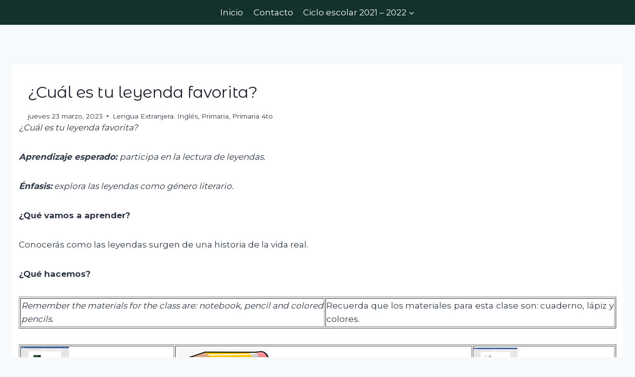

--- FILE ---
content_type: text/html; charset=UTF-8
request_url: https://aprendeencasa.sep.gob.mx/primaria/cual-es-tu-leyenda-favorita/
body_size: 15179
content:
<!doctype html>
<html lang="es" class="no-js" itemtype="https://schema.org/Blog" itemscope>
<head>
	<meta charset="UTF-8">
	<meta name="viewport" content="width=device-width, initial-scale=1, minimum-scale=1">
	<title>¿Cuál es tu leyenda favorita? &#8211; Aprende en Casa</title>
<meta name='robots' content='max-image-preview:large' />
	<style>img:is([sizes="auto" i], [sizes^="auto," i]) { contain-intrinsic-size: 3000px 1500px }</style>
	<link rel="alternate" type="application/rss+xml" title="Aprende en Casa &raquo; Feed" href="https://aprendeencasa.sep.gob.mx/feed/" />
<link rel="alternate" type="application/rss+xml" title="Aprende en Casa &raquo; RSS de los comentarios" href="https://aprendeencasa.sep.gob.mx/comments/feed/" />
			<script>document.documentElement.classList.remove( 'no-js' );</script>
			<link rel="alternate" type="application/rss+xml" title="Aprende en Casa &raquo; ¿Cuál es tu leyenda favorita? RSS de los comentarios" href="https://aprendeencasa.sep.gob.mx/primaria/cual-es-tu-leyenda-favorita/feed/" />
<script>
window._wpemojiSettings = {"baseUrl":"https:\/\/s.w.org\/images\/core\/emoji\/16.0.1\/72x72\/","ext":".png","svgUrl":"https:\/\/s.w.org\/images\/core\/emoji\/16.0.1\/svg\/","svgExt":".svg","source":{"concatemoji":"https:\/\/aprendeencasa.sep.gob.mx\/wp-includes\/js\/wp-emoji-release.min.js?ver=6.8.3"}};
/*! This file is auto-generated */
!function(s,n){var o,i,e;function c(e){try{var t={supportTests:e,timestamp:(new Date).valueOf()};sessionStorage.setItem(o,JSON.stringify(t))}catch(e){}}function p(e,t,n){e.clearRect(0,0,e.canvas.width,e.canvas.height),e.fillText(t,0,0);var t=new Uint32Array(e.getImageData(0,0,e.canvas.width,e.canvas.height).data),a=(e.clearRect(0,0,e.canvas.width,e.canvas.height),e.fillText(n,0,0),new Uint32Array(e.getImageData(0,0,e.canvas.width,e.canvas.height).data));return t.every(function(e,t){return e===a[t]})}function u(e,t){e.clearRect(0,0,e.canvas.width,e.canvas.height),e.fillText(t,0,0);for(var n=e.getImageData(16,16,1,1),a=0;a<n.data.length;a++)if(0!==n.data[a])return!1;return!0}function f(e,t,n,a){switch(t){case"flag":return n(e,"\ud83c\udff3\ufe0f\u200d\u26a7\ufe0f","\ud83c\udff3\ufe0f\u200b\u26a7\ufe0f")?!1:!n(e,"\ud83c\udde8\ud83c\uddf6","\ud83c\udde8\u200b\ud83c\uddf6")&&!n(e,"\ud83c\udff4\udb40\udc67\udb40\udc62\udb40\udc65\udb40\udc6e\udb40\udc67\udb40\udc7f","\ud83c\udff4\u200b\udb40\udc67\u200b\udb40\udc62\u200b\udb40\udc65\u200b\udb40\udc6e\u200b\udb40\udc67\u200b\udb40\udc7f");case"emoji":return!a(e,"\ud83e\udedf")}return!1}function g(e,t,n,a){var r="undefined"!=typeof WorkerGlobalScope&&self instanceof WorkerGlobalScope?new OffscreenCanvas(300,150):s.createElement("canvas"),o=r.getContext("2d",{willReadFrequently:!0}),i=(o.textBaseline="top",o.font="600 32px Arial",{});return e.forEach(function(e){i[e]=t(o,e,n,a)}),i}function t(e){var t=s.createElement("script");t.src=e,t.defer=!0,s.head.appendChild(t)}"undefined"!=typeof Promise&&(o="wpEmojiSettingsSupports",i=["flag","emoji"],n.supports={everything:!0,everythingExceptFlag:!0},e=new Promise(function(e){s.addEventListener("DOMContentLoaded",e,{once:!0})}),new Promise(function(t){var n=function(){try{var e=JSON.parse(sessionStorage.getItem(o));if("object"==typeof e&&"number"==typeof e.timestamp&&(new Date).valueOf()<e.timestamp+604800&&"object"==typeof e.supportTests)return e.supportTests}catch(e){}return null}();if(!n){if("undefined"!=typeof Worker&&"undefined"!=typeof OffscreenCanvas&&"undefined"!=typeof URL&&URL.createObjectURL&&"undefined"!=typeof Blob)try{var e="postMessage("+g.toString()+"("+[JSON.stringify(i),f.toString(),p.toString(),u.toString()].join(",")+"));",a=new Blob([e],{type:"text/javascript"}),r=new Worker(URL.createObjectURL(a),{name:"wpTestEmojiSupports"});return void(r.onmessage=function(e){c(n=e.data),r.terminate(),t(n)})}catch(e){}c(n=g(i,f,p,u))}t(n)}).then(function(e){for(var t in e)n.supports[t]=e[t],n.supports.everything=n.supports.everything&&n.supports[t],"flag"!==t&&(n.supports.everythingExceptFlag=n.supports.everythingExceptFlag&&n.supports[t]);n.supports.everythingExceptFlag=n.supports.everythingExceptFlag&&!n.supports.flag,n.DOMReady=!1,n.readyCallback=function(){n.DOMReady=!0}}).then(function(){return e}).then(function(){var e;n.supports.everything||(n.readyCallback(),(e=n.source||{}).concatemoji?t(e.concatemoji):e.wpemoji&&e.twemoji&&(t(e.twemoji),t(e.wpemoji)))}))}((window,document),window._wpemojiSettings);
</script>
<style id='wp-emoji-styles-inline-css'>

	img.wp-smiley, img.emoji {
		display: inline !important;
		border: none !important;
		box-shadow: none !important;
		height: 1em !important;
		width: 1em !important;
		margin: 0 0.07em !important;
		vertical-align: -0.1em !important;
		background: none !important;
		padding: 0 !important;
	}
</style>
<link rel='stylesheet' id='wp-block-library-css' href='https://aprendeencasa.sep.gob.mx/wp-includes/css/dist/block-library/style.min.css?ver=6.8.3' media='all' />
<style id='classic-theme-styles-inline-css'>
/*! This file is auto-generated */
.wp-block-button__link{color:#fff;background-color:#32373c;border-radius:9999px;box-shadow:none;text-decoration:none;padding:calc(.667em + 2px) calc(1.333em + 2px);font-size:1.125em}.wp-block-file__button{background:#32373c;color:#fff;text-decoration:none}
</style>
<style id='global-styles-inline-css'>
:root{--wp--preset--aspect-ratio--square: 1;--wp--preset--aspect-ratio--4-3: 4/3;--wp--preset--aspect-ratio--3-4: 3/4;--wp--preset--aspect-ratio--3-2: 3/2;--wp--preset--aspect-ratio--2-3: 2/3;--wp--preset--aspect-ratio--16-9: 16/9;--wp--preset--aspect-ratio--9-16: 9/16;--wp--preset--color--black: #000000;--wp--preset--color--cyan-bluish-gray: #abb8c3;--wp--preset--color--white: #ffffff;--wp--preset--color--pale-pink: #f78da7;--wp--preset--color--vivid-red: #cf2e2e;--wp--preset--color--luminous-vivid-orange: #ff6900;--wp--preset--color--luminous-vivid-amber: #fcb900;--wp--preset--color--light-green-cyan: #7bdcb5;--wp--preset--color--vivid-green-cyan: #00d084;--wp--preset--color--pale-cyan-blue: #8ed1fc;--wp--preset--color--vivid-cyan-blue: #0693e3;--wp--preset--color--vivid-purple: #9b51e0;--wp--preset--color--theme-palette-1: var(--global-palette1);--wp--preset--color--theme-palette-2: var(--global-palette2);--wp--preset--color--theme-palette-3: var(--global-palette3);--wp--preset--color--theme-palette-4: var(--global-palette4);--wp--preset--color--theme-palette-5: var(--global-palette5);--wp--preset--color--theme-palette-6: var(--global-palette6);--wp--preset--color--theme-palette-7: var(--global-palette7);--wp--preset--color--theme-palette-8: var(--global-palette8);--wp--preset--color--theme-palette-9: var(--global-palette9);--wp--preset--gradient--vivid-cyan-blue-to-vivid-purple: linear-gradient(135deg,rgba(6,147,227,1) 0%,rgb(155,81,224) 100%);--wp--preset--gradient--light-green-cyan-to-vivid-green-cyan: linear-gradient(135deg,rgb(122,220,180) 0%,rgb(0,208,130) 100%);--wp--preset--gradient--luminous-vivid-amber-to-luminous-vivid-orange: linear-gradient(135deg,rgba(252,185,0,1) 0%,rgba(255,105,0,1) 100%);--wp--preset--gradient--luminous-vivid-orange-to-vivid-red: linear-gradient(135deg,rgba(255,105,0,1) 0%,rgb(207,46,46) 100%);--wp--preset--gradient--very-light-gray-to-cyan-bluish-gray: linear-gradient(135deg,rgb(238,238,238) 0%,rgb(169,184,195) 100%);--wp--preset--gradient--cool-to-warm-spectrum: linear-gradient(135deg,rgb(74,234,220) 0%,rgb(151,120,209) 20%,rgb(207,42,186) 40%,rgb(238,44,130) 60%,rgb(251,105,98) 80%,rgb(254,248,76) 100%);--wp--preset--gradient--blush-light-purple: linear-gradient(135deg,rgb(255,206,236) 0%,rgb(152,150,240) 100%);--wp--preset--gradient--blush-bordeaux: linear-gradient(135deg,rgb(254,205,165) 0%,rgb(254,45,45) 50%,rgb(107,0,62) 100%);--wp--preset--gradient--luminous-dusk: linear-gradient(135deg,rgb(255,203,112) 0%,rgb(199,81,192) 50%,rgb(65,88,208) 100%);--wp--preset--gradient--pale-ocean: linear-gradient(135deg,rgb(255,245,203) 0%,rgb(182,227,212) 50%,rgb(51,167,181) 100%);--wp--preset--gradient--electric-grass: linear-gradient(135deg,rgb(202,248,128) 0%,rgb(113,206,126) 100%);--wp--preset--gradient--midnight: linear-gradient(135deg,rgb(2,3,129) 0%,rgb(40,116,252) 100%);--wp--preset--font-size--small: var(--global-font-size-small);--wp--preset--font-size--medium: var(--global-font-size-medium);--wp--preset--font-size--large: var(--global-font-size-large);--wp--preset--font-size--x-large: 42px;--wp--preset--font-size--larger: var(--global-font-size-larger);--wp--preset--font-size--xxlarge: var(--global-font-size-xxlarge);--wp--preset--spacing--20: 0.44rem;--wp--preset--spacing--30: 0.67rem;--wp--preset--spacing--40: 1rem;--wp--preset--spacing--50: 1.5rem;--wp--preset--spacing--60: 2.25rem;--wp--preset--spacing--70: 3.38rem;--wp--preset--spacing--80: 5.06rem;--wp--preset--shadow--natural: 6px 6px 9px rgba(0, 0, 0, 0.2);--wp--preset--shadow--deep: 12px 12px 50px rgba(0, 0, 0, 0.4);--wp--preset--shadow--sharp: 6px 6px 0px rgba(0, 0, 0, 0.2);--wp--preset--shadow--outlined: 6px 6px 0px -3px rgba(255, 255, 255, 1), 6px 6px rgba(0, 0, 0, 1);--wp--preset--shadow--crisp: 6px 6px 0px rgba(0, 0, 0, 1);}:where(.is-layout-flex){gap: 0.5em;}:where(.is-layout-grid){gap: 0.5em;}body .is-layout-flex{display: flex;}.is-layout-flex{flex-wrap: wrap;align-items: center;}.is-layout-flex > :is(*, div){margin: 0;}body .is-layout-grid{display: grid;}.is-layout-grid > :is(*, div){margin: 0;}:where(.wp-block-columns.is-layout-flex){gap: 2em;}:where(.wp-block-columns.is-layout-grid){gap: 2em;}:where(.wp-block-post-template.is-layout-flex){gap: 1.25em;}:where(.wp-block-post-template.is-layout-grid){gap: 1.25em;}.has-black-color{color: var(--wp--preset--color--black) !important;}.has-cyan-bluish-gray-color{color: var(--wp--preset--color--cyan-bluish-gray) !important;}.has-white-color{color: var(--wp--preset--color--white) !important;}.has-pale-pink-color{color: var(--wp--preset--color--pale-pink) !important;}.has-vivid-red-color{color: var(--wp--preset--color--vivid-red) !important;}.has-luminous-vivid-orange-color{color: var(--wp--preset--color--luminous-vivid-orange) !important;}.has-luminous-vivid-amber-color{color: var(--wp--preset--color--luminous-vivid-amber) !important;}.has-light-green-cyan-color{color: var(--wp--preset--color--light-green-cyan) !important;}.has-vivid-green-cyan-color{color: var(--wp--preset--color--vivid-green-cyan) !important;}.has-pale-cyan-blue-color{color: var(--wp--preset--color--pale-cyan-blue) !important;}.has-vivid-cyan-blue-color{color: var(--wp--preset--color--vivid-cyan-blue) !important;}.has-vivid-purple-color{color: var(--wp--preset--color--vivid-purple) !important;}.has-black-background-color{background-color: var(--wp--preset--color--black) !important;}.has-cyan-bluish-gray-background-color{background-color: var(--wp--preset--color--cyan-bluish-gray) !important;}.has-white-background-color{background-color: var(--wp--preset--color--white) !important;}.has-pale-pink-background-color{background-color: var(--wp--preset--color--pale-pink) !important;}.has-vivid-red-background-color{background-color: var(--wp--preset--color--vivid-red) !important;}.has-luminous-vivid-orange-background-color{background-color: var(--wp--preset--color--luminous-vivid-orange) !important;}.has-luminous-vivid-amber-background-color{background-color: var(--wp--preset--color--luminous-vivid-amber) !important;}.has-light-green-cyan-background-color{background-color: var(--wp--preset--color--light-green-cyan) !important;}.has-vivid-green-cyan-background-color{background-color: var(--wp--preset--color--vivid-green-cyan) !important;}.has-pale-cyan-blue-background-color{background-color: var(--wp--preset--color--pale-cyan-blue) !important;}.has-vivid-cyan-blue-background-color{background-color: var(--wp--preset--color--vivid-cyan-blue) !important;}.has-vivid-purple-background-color{background-color: var(--wp--preset--color--vivid-purple) !important;}.has-black-border-color{border-color: var(--wp--preset--color--black) !important;}.has-cyan-bluish-gray-border-color{border-color: var(--wp--preset--color--cyan-bluish-gray) !important;}.has-white-border-color{border-color: var(--wp--preset--color--white) !important;}.has-pale-pink-border-color{border-color: var(--wp--preset--color--pale-pink) !important;}.has-vivid-red-border-color{border-color: var(--wp--preset--color--vivid-red) !important;}.has-luminous-vivid-orange-border-color{border-color: var(--wp--preset--color--luminous-vivid-orange) !important;}.has-luminous-vivid-amber-border-color{border-color: var(--wp--preset--color--luminous-vivid-amber) !important;}.has-light-green-cyan-border-color{border-color: var(--wp--preset--color--light-green-cyan) !important;}.has-vivid-green-cyan-border-color{border-color: var(--wp--preset--color--vivid-green-cyan) !important;}.has-pale-cyan-blue-border-color{border-color: var(--wp--preset--color--pale-cyan-blue) !important;}.has-vivid-cyan-blue-border-color{border-color: var(--wp--preset--color--vivid-cyan-blue) !important;}.has-vivid-purple-border-color{border-color: var(--wp--preset--color--vivid-purple) !important;}.has-vivid-cyan-blue-to-vivid-purple-gradient-background{background: var(--wp--preset--gradient--vivid-cyan-blue-to-vivid-purple) !important;}.has-light-green-cyan-to-vivid-green-cyan-gradient-background{background: var(--wp--preset--gradient--light-green-cyan-to-vivid-green-cyan) !important;}.has-luminous-vivid-amber-to-luminous-vivid-orange-gradient-background{background: var(--wp--preset--gradient--luminous-vivid-amber-to-luminous-vivid-orange) !important;}.has-luminous-vivid-orange-to-vivid-red-gradient-background{background: var(--wp--preset--gradient--luminous-vivid-orange-to-vivid-red) !important;}.has-very-light-gray-to-cyan-bluish-gray-gradient-background{background: var(--wp--preset--gradient--very-light-gray-to-cyan-bluish-gray) !important;}.has-cool-to-warm-spectrum-gradient-background{background: var(--wp--preset--gradient--cool-to-warm-spectrum) !important;}.has-blush-light-purple-gradient-background{background: var(--wp--preset--gradient--blush-light-purple) !important;}.has-blush-bordeaux-gradient-background{background: var(--wp--preset--gradient--blush-bordeaux) !important;}.has-luminous-dusk-gradient-background{background: var(--wp--preset--gradient--luminous-dusk) !important;}.has-pale-ocean-gradient-background{background: var(--wp--preset--gradient--pale-ocean) !important;}.has-electric-grass-gradient-background{background: var(--wp--preset--gradient--electric-grass) !important;}.has-midnight-gradient-background{background: var(--wp--preset--gradient--midnight) !important;}.has-small-font-size{font-size: var(--wp--preset--font-size--small) !important;}.has-medium-font-size{font-size: var(--wp--preset--font-size--medium) !important;}.has-large-font-size{font-size: var(--wp--preset--font-size--large) !important;}.has-x-large-font-size{font-size: var(--wp--preset--font-size--x-large) !important;}
:where(.wp-block-post-template.is-layout-flex){gap: 1.25em;}:where(.wp-block-post-template.is-layout-grid){gap: 1.25em;}
:where(.wp-block-columns.is-layout-flex){gap: 2em;}:where(.wp-block-columns.is-layout-grid){gap: 2em;}
:root :where(.wp-block-pullquote){font-size: 1.5em;line-height: 1.6;}
</style>
<link rel='stylesheet' id='wpda_wpdp_public-css' href='https://aprendeencasa.sep.gob.mx/wp-content/plugins/wp-data-access/public/../assets/css/wpda_public.css?ver=5.5.41' media='all' />
<link rel='stylesheet' id='kadence-global-css' href='https://aprendeencasa.sep.gob.mx/wp-content/themes/kadence/assets/css/global.min.css?ver=1.2.24' media='all' />
<style id='kadence-global-inline-css'>
/* Kadence Base CSS */
:root{--global-palette1:#2B6CB0;--global-palette2:#215387;--global-palette3:#1A202C;--global-palette4:#2D3748;--global-palette5:#4A5568;--global-palette6:#718096;--global-palette7:#EDF2F7;--global-palette8:#F7FAFC;--global-palette9:#ffffff;--global-palette9rgb:255, 255, 255;--global-palette-highlight:var(--global-palette1);--global-palette-highlight-alt:var(--global-palette2);--global-palette-highlight-alt2:var(--global-palette9);--global-palette-btn-bg:var(--global-palette1);--global-palette-btn-bg-hover:var(--global-palette2);--global-palette-btn:var(--global-palette9);--global-palette-btn-hover:var(--global-palette9);--global-body-font-family:Montserrat, sans-serif;--global-heading-font-family:'Montserrat Alternates', sans-serif;--global-primary-nav-font-family:inherit;--global-fallback-font:sans-serif;--global-display-fallback-font:sans-serif;--global-content-width:1290px;--global-content-wide-width:calc(1290px + 230px);--global-content-narrow-width:842px;--global-content-edge-padding:1.5rem;--global-content-boxed-padding:2rem;--global-calc-content-width:calc(1290px - var(--global-content-edge-padding) - var(--global-content-edge-padding) );--wp--style--global--content-size:var(--global-calc-content-width);}.wp-site-blocks{--global-vw:calc( 100vw - ( 0.5 * var(--scrollbar-offset)));}body{background:var(--global-palette8);}body, input, select, optgroup, textarea{font-style:normal;font-weight:normal;font-size:17px;line-height:1.6;font-family:var(--global-body-font-family);color:var(--global-palette4);}.content-bg, body.content-style-unboxed .site{background:var(--global-palette9);}h1,h2,h3,h4,h5,h6{font-family:var(--global-heading-font-family);}h1{font-style:normal;font-weight:normal;font-size:32px;line-height:1.5;font-family:'Montserrat Alternates', sans-serif;color:var(--global-palette3);}h2{font-weight:700;font-size:28px;line-height:1.5;color:var(--global-palette3);}h3{font-weight:700;font-size:24px;line-height:1.5;color:var(--global-palette3);}h4{font-weight:700;font-size:22px;line-height:1.5;color:var(--global-palette4);}h5{font-weight:700;font-size:20px;line-height:1.5;color:var(--global-palette4);}h6{font-weight:700;font-size:18px;line-height:1.5;color:var(--global-palette5);}.entry-hero .kadence-breadcrumbs{max-width:1290px;}.site-container, .site-header-row-layout-contained, .site-footer-row-layout-contained, .entry-hero-layout-contained, .comments-area, .alignfull > .wp-block-cover__inner-container, .alignwide > .wp-block-cover__inner-container{max-width:var(--global-content-width);}.content-width-narrow .content-container.site-container, .content-width-narrow .hero-container.site-container{max-width:var(--global-content-narrow-width);}@media all and (min-width: 1520px){.wp-site-blocks .content-container  .alignwide{margin-left:-115px;margin-right:-115px;width:unset;max-width:unset;}}@media all and (min-width: 1102px){.content-width-narrow .wp-site-blocks .content-container .alignwide{margin-left:-130px;margin-right:-130px;width:unset;max-width:unset;}}.content-style-boxed .wp-site-blocks .entry-content .alignwide{margin-left:calc( -1 * var( --global-content-boxed-padding ) );margin-right:calc( -1 * var( --global-content-boxed-padding ) );}.content-area{margin-top:5rem;margin-bottom:5rem;}@media all and (max-width: 1024px){.content-area{margin-top:3rem;margin-bottom:3rem;}}@media all and (max-width: 767px){.content-area{margin-top:2rem;margin-bottom:2rem;}}@media all and (max-width: 1024px){:root{--global-content-boxed-padding:2rem;}}@media all and (max-width: 767px){:root{--global-content-boxed-padding:1.5rem;}}.entry-content-wrap{padding:2rem;}@media all and (max-width: 1024px){.entry-content-wrap{padding:2rem;}}@media all and (max-width: 767px){.entry-content-wrap{padding:1.5rem;}}.entry.single-entry{box-shadow:0px 15px 15px -10px rgba(0,0,0,0.05);}.entry.loop-entry{box-shadow:0px 15px 15px -10px rgba(0,0,0,0.05);}.loop-entry .entry-content-wrap{padding:0rem;}@media all and (max-width: 1024px){.loop-entry .entry-content-wrap{padding:2rem;}}@media all and (max-width: 767px){.loop-entry .entry-content-wrap{padding:1.5rem;}}button, .button, .wp-block-button__link, input[type="button"], input[type="reset"], input[type="submit"], .fl-button, .elementor-button-wrapper .elementor-button, .wc-block-components-checkout-place-order-button, .wc-block-cart__submit{box-shadow:0px 0px 0px -7px rgba(0,0,0,0);}button:hover, button:focus, button:active, .button:hover, .button:focus, .button:active, .wp-block-button__link:hover, .wp-block-button__link:focus, .wp-block-button__link:active, input[type="button"]:hover, input[type="button"]:focus, input[type="button"]:active, input[type="reset"]:hover, input[type="reset"]:focus, input[type="reset"]:active, input[type="submit"]:hover, input[type="submit"]:focus, input[type="submit"]:active, .elementor-button-wrapper .elementor-button:hover, .elementor-button-wrapper .elementor-button:focus, .elementor-button-wrapper .elementor-button:active, .wc-block-cart__submit:hover{box-shadow:0px 15px 25px -7px rgba(0,0,0,0.1);}.kb-button.kb-btn-global-outline.kb-btn-global-inherit{padding-top:calc(px - 2px);padding-right:calc(px - 2px);padding-bottom:calc(px - 2px);padding-left:calc(px - 2px);}@media all and (min-width: 1025px){.transparent-header .entry-hero .entry-hero-container-inner{padding-top:50px;}}@media all and (max-width: 1024px){.mobile-transparent-header .entry-hero .entry-hero-container-inner{padding-top:80px;}}@media all and (max-width: 767px){.mobile-transparent-header .entry-hero .entry-hero-container-inner{padding-top:80px;}}#kt-scroll-up-reader, #kt-scroll-up{border-radius:0px 0px 0px 0px;bottom:30px;font-size:1.2em;padding:0.4em 0.4em 0.4em 0.4em;}#kt-scroll-up-reader.scroll-up-side-right, #kt-scroll-up.scroll-up-side-right{right:30px;}#kt-scroll-up-reader.scroll-up-side-left, #kt-scroll-up.scroll-up-side-left{left:30px;}.entry-hero.post-hero-section .entry-header{min-height:177px;}
/* Kadence Header CSS */
@media all and (max-width: 1024px){.mobile-transparent-header #masthead{position:absolute;left:0px;right:0px;z-index:100;}.kadence-scrollbar-fixer.mobile-transparent-header #masthead{right:var(--scrollbar-offset,0);}.mobile-transparent-header #masthead, .mobile-transparent-header .site-top-header-wrap .site-header-row-container-inner, .mobile-transparent-header .site-main-header-wrap .site-header-row-container-inner, .mobile-transparent-header .site-bottom-header-wrap .site-header-row-container-inner{background:transparent;}.site-header-row-tablet-layout-fullwidth, .site-header-row-tablet-layout-standard{padding:0px;}}@media all and (min-width: 1025px){.transparent-header #masthead{position:absolute;left:0px;right:0px;z-index:100;}.transparent-header.kadence-scrollbar-fixer #masthead{right:var(--scrollbar-offset,0);}.transparent-header #masthead, .transparent-header .site-top-header-wrap .site-header-row-container-inner, .transparent-header .site-main-header-wrap .site-header-row-container-inner, .transparent-header .site-bottom-header-wrap .site-header-row-container-inner{background:transparent;}}.site-branding a.brand img{max-width:200px;}.site-branding a.brand img.svg-logo-image{width:200px;}.site-branding{padding:0px 0px 0px 0px;}#masthead, #masthead .kadence-sticky-header.item-is-fixed:not(.item-at-start):not(.site-header-row-container):not(.site-main-header-wrap), #masthead .kadence-sticky-header.item-is-fixed:not(.item-at-start) > .site-header-row-container-inner{background:#ffffff;}.site-main-header-wrap .site-header-row-container-inner{background:#13322b;}.site-main-header-inner-wrap{min-height:80px;}.site-top-header-wrap .site-header-row-container-inner{background:#13322b;}.site-top-header-inner-wrap{min-height:50px;}.header-navigation[class*="header-navigation-style-underline"] .header-menu-container.primary-menu-container>ul>li>a:after{width:calc( 100% - 1.2em);}.main-navigation .primary-menu-container > ul > li.menu-item > a{padding-left:calc(1.2em / 2);padding-right:calc(1.2em / 2);padding-top:0.6em;padding-bottom:0.6em;color:#ffffff;}.main-navigation .primary-menu-container > ul > li.menu-item .dropdown-nav-special-toggle{right:calc(1.2em / 2);}.main-navigation .primary-menu-container > ul > li.menu-item > a:hover{color:var(--global-palette9);}.main-navigation .primary-menu-container > ul > li.menu-item.current-menu-item > a{color:#ddc29d;}.header-navigation .header-menu-container ul ul.sub-menu, .header-navigation .header-menu-container ul ul.submenu{background:var(--global-palette3);box-shadow:0px 2px 13px 0px rgba(0,0,0,0.1);}.header-navigation .header-menu-container ul ul li.menu-item, .header-menu-container ul.menu > li.kadence-menu-mega-enabled > ul > li.menu-item > a{border-bottom:1px solid rgba(255,255,255,0.1);}.header-navigation .header-menu-container ul ul li.menu-item > a{width:200px;padding-top:1em;padding-bottom:1em;color:var(--global-palette8);font-size:12px;}.header-navigation .header-menu-container ul ul li.menu-item > a:hover{color:var(--global-palette9);background:var(--global-palette4);}.header-navigation .header-menu-container ul ul li.menu-item.current-menu-item > a{color:var(--global-palette9);background:var(--global-palette4);}.mobile-toggle-open-container .menu-toggle-open, .mobile-toggle-open-container .menu-toggle-open:focus{color:var(--global-palette5);padding:0.4em 0.6em 0.4em 0.6em;font-size:14px;}.mobile-toggle-open-container .menu-toggle-open.menu-toggle-style-bordered{border:1px solid currentColor;}.mobile-toggle-open-container .menu-toggle-open .menu-toggle-icon{font-size:20px;}.mobile-toggle-open-container .menu-toggle-open:hover, .mobile-toggle-open-container .menu-toggle-open:focus-visible{color:var(--global-palette-highlight);}.mobile-navigation ul li{font-size:14px;}.mobile-navigation ul li a{padding-top:1em;padding-bottom:1em;}.mobile-navigation ul li > a, .mobile-navigation ul li.menu-item-has-children > .drawer-nav-drop-wrap{color:var(--global-palette8);}.mobile-navigation ul li.current-menu-item > a, .mobile-navigation ul li.current-menu-item.menu-item-has-children > .drawer-nav-drop-wrap{color:var(--global-palette-highlight);}.mobile-navigation ul li.menu-item-has-children .drawer-nav-drop-wrap, .mobile-navigation ul li:not(.menu-item-has-children) a{border-bottom:1px solid rgba(255,255,255,0.1);}.mobile-navigation:not(.drawer-navigation-parent-toggle-true) ul li.menu-item-has-children .drawer-nav-drop-wrap button{border-left:1px solid rgba(255,255,255,0.1);}#mobile-drawer .drawer-header .drawer-toggle{padding:0.6em 0.15em 0.6em 0.15em;font-size:24px;}
</style>
<link rel='stylesheet' id='kadence-header-css' href='https://aprendeencasa.sep.gob.mx/wp-content/themes/kadence/assets/css/header.min.css?ver=1.2.24' media='all' />
<link rel='stylesheet' id='kadence-content-css' href='https://aprendeencasa.sep.gob.mx/wp-content/themes/kadence/assets/css/content.min.css?ver=1.2.24' media='all' />
<link rel='stylesheet' id='kadence-footer-css' href='https://aprendeencasa.sep.gob.mx/wp-content/themes/kadence/assets/css/footer.min.css?ver=1.2.24' media='all' />
<!--n2css--><!--n2js--><script src="https://aprendeencasa.sep.gob.mx/wp-includes/js/jquery/jquery.min.js?ver=3.7.1" id="jquery-core-js"></script>
<script src="https://aprendeencasa.sep.gob.mx/wp-includes/js/jquery/jquery-migrate.min.js?ver=3.4.1" id="jquery-migrate-js"></script>
<script src="https://aprendeencasa.sep.gob.mx/wp-includes/js/underscore.min.js?ver=1.13.7" id="underscore-js"></script>
<script src="https://aprendeencasa.sep.gob.mx/wp-includes/js/backbone.min.js?ver=1.6.0" id="backbone-js"></script>
<script id="wp-api-request-js-extra">
var wpApiSettings = {"root":"https:\/\/aprendeencasa.sep.gob.mx\/wp-json\/","nonce":"4b380abdf1","versionString":"wp\/v2\/"};
</script>
<script src="https://aprendeencasa.sep.gob.mx/wp-includes/js/api-request.min.js?ver=6.8.3" id="wp-api-request-js"></script>
<script src="https://aprendeencasa.sep.gob.mx/wp-includes/js/wp-api.min.js?ver=6.8.3" id="wp-api-js"></script>
<script id="wpda_rest_api-js-extra">
var wpdaApiSettings = {"path":"wpda"};
</script>
<script src="https://aprendeencasa.sep.gob.mx/wp-content/plugins/wp-data-access/public/../assets/js/wpda_rest_api.js?ver=5.5.41" id="wpda_rest_api-js"></script>
<link rel="https://api.w.org/" href="https://aprendeencasa.sep.gob.mx/wp-json/" /><link rel="alternate" title="JSON" type="application/json" href="https://aprendeencasa.sep.gob.mx/wp-json/wp/v2/posts/25343" /><link rel="EditURI" type="application/rsd+xml" title="RSD" href="https://aprendeencasa.sep.gob.mx/xmlrpc.php?rsd" />
<meta name="generator" content="WordPress 6.8.3" />
<link rel="canonical" href="https://aprendeencasa.sep.gob.mx/primaria/cual-es-tu-leyenda-favorita/" />
<link rel='shortlink' href='https://aprendeencasa.sep.gob.mx/?p=25343' />
<link rel="alternate" title="oEmbed (JSON)" type="application/json+oembed" href="https://aprendeencasa.sep.gob.mx/wp-json/oembed/1.0/embed?url=https%3A%2F%2Faprendeencasa.sep.gob.mx%2Fprimaria%2Fcual-es-tu-leyenda-favorita%2F" />
<link rel="alternate" title="oEmbed (XML)" type="text/xml+oembed" href="https://aprendeencasa.sep.gob.mx/wp-json/oembed/1.0/embed?url=https%3A%2F%2Faprendeencasa.sep.gob.mx%2Fprimaria%2Fcual-es-tu-leyenda-favorita%2F&#038;format=xml" />

		<!-- GA Google Analytics @ https://m0n.co/ga -->
		<script>
			(function(i,s,o,g,r,a,m){i['GoogleAnalyticsObject']=r;i[r]=i[r]||function(){
			(i[r].q=i[r].q||[]).push(arguments)},i[r].l=1*new Date();a=s.createElement(o),
			m=s.getElementsByTagName(o)[0];a.async=1;a.src=g;m.parentNode.insertBefore(a,m)
			})(window,document,'script','https://www.google-analytics.com/analytics.js','ga');
			ga('create', 'UA-96406645-6', 'auto');
			ga('send', 'pageview');
		</script>

	<link rel="pingback" href="https://aprendeencasa.sep.gob.mx/xmlrpc.php"><link rel='stylesheet' id='kadence-fonts-gfonts-css' href='https://fonts.googleapis.com/css?family=Montserrat:regular,700%7CMontserrat%20Alternates:regular,700&#038;display=swap' media='all' />
		<style id="wp-custom-css">
			
.entry-hero.page-hero-section .entry-header {
    min-height: 20px;
}

.entry-hero h1 {
    font-style: normal;
    color: black;
}
.entry-taxonomies a {
    text-decoration: none;
    font-weight: bold;
    visibility: collapse;
}

.entry-content {
    word-break: break-word;
    text-align: justify;
}

.single-content {
    margin: var(--global-md-spacing) 0 0;
    margin: -18px;
	 border: -1px;
}
 
.single-content ul, .single-content ol {
    margin: 0 0 var(--global-md-spacing);
    padding-left: 0em;
}

input.filter-text__input {
    padding: 1em;
}		</style>
		</head>

<body class="wp-singular post-template-default single single-post postid-25343 single-format-standard wp-custom-logo wp-embed-responsive wp-theme-kadence footer-on-bottom hide-focus-outline link-style-standard content-title-style-normal content-width-normal content-style-boxed content-vertical-padding-show non-transparent-header mobile-non-transparent-header">
<div id="wrapper" class="site wp-site-blocks">
			<a class="skip-link screen-reader-text scroll-ignore" href="#main">Skip to content</a>
		<header id="masthead" class="site-header" role="banner" itemtype="https://schema.org/WPHeader" itemscope>
	<div id="main-header" class="site-header-wrap">
		<div class="site-header-inner-wrap kadence-sticky-header" data-reveal-scroll-up="false" data-shrink="false">
			<div class="site-header-upper-wrap">
				<div class="site-header-upper-inner-wrap">
					<div class="site-top-header-wrap site-header-row-container site-header-focus-item site-header-row-layout-fullwidth" data-section="kadence_customizer_header_top">
	<div class="site-header-row-container-inner">
				<div class="site-container">
			<div class="site-top-header-inner-wrap site-header-row site-header-row-only-center-column site-header-row-center-column">
													<div class="site-header-top-section-center site-header-section site-header-section-center">
						<div class="site-header-item site-header-focus-item site-header-item-main-navigation header-navigation-layout-stretch-false header-navigation-layout-fill-stretch-false" data-section="kadence_customizer_primary_navigation">
	    <nav id="site-navigation" class="main-navigation header-navigation hover-to-open nav--toggle-sub header-navigation-style-standard header-navigation-dropdown-animation-none" role="navigation" aria-label="Primary Navigation">
            <div class="primary-menu-container header-menu-container">
    <ul id="primary-menu" class="menu"><li id="menu-item-9902" class="menu-item menu-item-type-post_type menu-item-object-page menu-item-home menu-item-9902"><a href="https://aprendeencasa.sep.gob.mx/">Inicio</a></li>
<li id="menu-item-21164" class="menu-item menu-item-type-custom menu-item-object-custom menu-item-21164"><a href="mailto:aprendeencasa@nube.sep.gob.mx">Contacto</a></li>
<li id="menu-item-38012" class="menu-item menu-item-type-custom menu-item-object-custom menu-item-has-children menu-item-38012"><a href="#"><span class="nav-drop-title-wrap">Ciclo escolar 2021 &#8211; 2022<span class="dropdown-nav-toggle"><span class="kadence-svg-iconset svg-baseline"><svg aria-hidden="true" class="kadence-svg-icon kadence-arrow-down-svg" fill="currentColor" version="1.1" xmlns="http://www.w3.org/2000/svg" width="24" height="24" viewBox="0 0 24 24"><title>Expand</title><path d="M5.293 9.707l6 6c0.391 0.391 1.024 0.391 1.414 0l6-6c0.391-0.391 0.391-1.024 0-1.414s-1.024-0.391-1.414 0l-5.293 5.293-5.293-5.293c-0.391-0.391-1.024-0.391-1.414 0s-0.391 1.024 0 1.414z"></path>
				</svg></span></span></span></a>
<ul class="sub-menu">
	<li id="menu-item-38013" class="menu-item menu-item-type-custom menu-item-object-custom menu-item-38013"><a href="https://aec.aprende.gob.mx/site/ed-inicial2122?id=1">Educación Inicial</a></li>
	<li id="menu-item-38014" class="menu-item menu-item-type-custom menu-item-object-custom menu-item-38014"><a href="https://aec.aprende.gob.mx/site/ed-preescolar2122">Educación Preescolar</a></li>
	<li id="menu-item-38015" class="menu-item menu-item-type-custom menu-item-object-custom menu-item-has-children menu-item-38015"><a href="#"><span class="nav-drop-title-wrap">Educación Primaria<span class="dropdown-nav-toggle"><span class="kadence-svg-iconset svg-baseline"><svg aria-hidden="true" class="kadence-svg-icon kadence-arrow-down-svg" fill="currentColor" version="1.1" xmlns="http://www.w3.org/2000/svg" width="24" height="24" viewBox="0 0 24 24"><title>Expand</title><path d="M5.293 9.707l6 6c0.391 0.391 1.024 0.391 1.414 0l6-6c0.391-0.391 0.391-1.024 0-1.414s-1.024-0.391-1.414 0l-5.293 5.293-5.293-5.293c-0.391-0.391-1.024-0.391-1.414 0s-0.391 1.024 0 1.414z"></path>
				</svg></span></span></span></a>
	<ul class="sub-menu">
		<li id="menu-item-38016" class="menu-item menu-item-type-custom menu-item-object-custom menu-item-38016"><a href="https://aec.aprende.gob.mx/site/ed-primaria2122?id=1">1° Grado</a></li>
		<li id="menu-item-38017" class="menu-item menu-item-type-custom menu-item-object-custom menu-item-38017"><a href="https://aec.aprende.gob.mx/site/ed-primaria2122?id=2">2° Grado</a></li>
		<li id="menu-item-38018" class="menu-item menu-item-type-custom menu-item-object-custom menu-item-38018"><a href="https://aec.aprende.gob.mx/site/ed-primaria2122?id=3">3° Grado</a></li>
		<li id="menu-item-38019" class="menu-item menu-item-type-custom menu-item-object-custom menu-item-38019"><a href="https://aec.aprende.gob.mx/site/ed-primaria2122?id=4">4° Grado</a></li>
		<li id="menu-item-38020" class="menu-item menu-item-type-custom menu-item-object-custom menu-item-38020"><a href="https://aec.aprende.gob.mx/site/ed-primaria2122?id=5">5° Grado</a></li>
		<li id="menu-item-38021" class="menu-item menu-item-type-custom menu-item-object-custom menu-item-38021"><a href="https://aec.aprende.gob.mx/site/ed-primaria2122?id=6">6° Grado</a></li>
	</ul>
</li>
	<li id="menu-item-38022" class="menu-item menu-item-type-custom menu-item-object-custom menu-item-has-children menu-item-38022"><a href="#"><span class="nav-drop-title-wrap">Educación Secundaria<span class="dropdown-nav-toggle"><span class="kadence-svg-iconset svg-baseline"><svg aria-hidden="true" class="kadence-svg-icon kadence-arrow-down-svg" fill="currentColor" version="1.1" xmlns="http://www.w3.org/2000/svg" width="24" height="24" viewBox="0 0 24 24"><title>Expand</title><path d="M5.293 9.707l6 6c0.391 0.391 1.024 0.391 1.414 0l6-6c0.391-0.391 0.391-1.024 0-1.414s-1.024-0.391-1.414 0l-5.293 5.293-5.293-5.293c-0.391-0.391-1.024-0.391-1.414 0s-0.391 1.024 0 1.414z"></path>
				</svg></span></span></span></a>
	<ul class="sub-menu">
		<li id="menu-item-38023" class="menu-item menu-item-type-custom menu-item-object-custom menu-item-38023"><a href="https://aec.aprende.gob.mx/site/ed-secundaria2122?id=1">1° Grado</a></li>
		<li id="menu-item-38024" class="menu-item menu-item-type-custom menu-item-object-custom menu-item-38024"><a href="https://aec.aprende.gob.mx/site/ed-secundaria2122?id=2">2° Grado</a></li>
		<li id="menu-item-38025" class="menu-item menu-item-type-custom menu-item-object-custom menu-item-38025"><a href="https://aec.aprende.gob.mx/site/ed-secundaria2122?id=3">3° Grado</a></li>
	</ul>
</li>
</ul>
</li>
</ul>        </div>
    </nav><!-- #site-navigation -->
    </div><!-- data-section="primary_navigation" -->
					</div>
											</div>
		</div>
	</div>
</div>
				</div>
			</div>
					</div>
	</div>
	
<div id="mobile-header" class="site-mobile-header-wrap">
	<div class="site-header-inner-wrap kadence-sticky-header" data-shrink="false" data-reveal-scroll-up="false">
		<div class="site-header-upper-wrap">
			<div class="site-header-upper-inner-wrap">
			<div class="site-main-header-wrap site-header-focus-item site-header-row-layout-standard site-header-row-tablet-layout-default site-header-row-mobile-layout-default ">
	<div class="site-header-row-container-inner">
		<div class="site-container">
			<div class="site-main-header-inner-wrap site-header-row site-header-row-has-sides site-header-row-no-center">
									<div class="site-header-main-section-left site-header-section site-header-section-left">
											</div>
																	<div class="site-header-main-section-right site-header-section site-header-section-right">
						<div class="site-header-item site-header-focus-item site-header-item-navgation-popup-toggle" data-section="kadence_customizer_mobile_trigger">
		<div class="mobile-toggle-open-container">
						<button id="mobile-toggle" class="menu-toggle-open drawer-toggle menu-toggle-style-default" aria-label="Open menu" data-toggle-target="#mobile-drawer" data-toggle-body-class="showing-popup-drawer-from-right" aria-expanded="false" data-set-focus=".menu-toggle-close"
					>
						<span class="menu-toggle-icon"><span class="kadence-svg-iconset"><svg aria-hidden="true" class="kadence-svg-icon kadence-menu-svg" fill="currentColor" version="1.1" xmlns="http://www.w3.org/2000/svg" width="24" height="24" viewBox="0 0 24 24"><title>Toggle Menu</title><path d="M3 13h18c0.552 0 1-0.448 1-1s-0.448-1-1-1h-18c-0.552 0-1 0.448-1 1s0.448 1 1 1zM3 7h18c0.552 0 1-0.448 1-1s-0.448-1-1-1h-18c-0.552 0-1 0.448-1 1s0.448 1 1 1zM3 19h18c0.552 0 1-0.448 1-1s-0.448-1-1-1h-18c-0.552 0-1 0.448-1 1s0.448 1 1 1z"></path>
				</svg></span></span>
		</button>
	</div>
	</div><!-- data-section="mobile_trigger" -->
					</div>
							</div>
		</div>
	</div>
</div>
			</div>
		</div>
			</div>
</div>
</header><!-- #masthead -->

	<div id="inner-wrap" class="wrap kt-clear">
		<div id="primary" class="content-area">
	<div class="content-container site-container">
		<main id="main" class="site-main" role="main">
						<div class="content-wrap">
				<article id="post-25343" class="entry content-bg single-entry post-25343 post type-post status-publish format-standard hentry category-primaria-primaria-4to-lengua-extranjera-ingles category-primaria category-primaria-primaria-4to">
	<div class="entry-content-wrap">
		<header class="entry-header post-title title-align-inherit title-tablet-align-inherit title-mobile-align-inherit">
	<h1 class="entry-title">¿Cuál es tu leyenda favorita?</h1><div class="entry-meta entry-meta-divider-dot">
						<span class="posted-on">
						<time class="entry-date published" datetime="2023-03-23T00:00:00-06:00" itemprop="datePublished">jueves 23 marzo, 2023</time><time class="updated" datetime="2024-10-13T20:32:55-06:00" itemprop="dateModified">domingo 13 octubre, 2024</time>					</span>
										<span class="category-links">
						<span class="category-link-items"><a href="https://aprendeencasa.sep.gob.mx/category/primaria/primaria-primaria-4to/primaria-primaria-4to-lengua-extranjera-ingles/" rel="category tag">Lengua Extranjera. Inglés</a>, <a href="https://aprendeencasa.sep.gob.mx/category/primaria/" rel="category tag">Primaria</a>, <a href="https://aprendeencasa.sep.gob.mx/category/primaria/primaria-primaria-4to/" rel="category tag">Primaria 4to</a></span>					</span>
					</div><!-- .entry-meta -->
</header><!-- .entry-header -->

<div class="entry-content single-content">
	<div>
<section>
<p><span class="pydocx-center"><em>&iquest;Cu&aacute;l es tu leyenda favorita?</em></span></p>
<p><em><strong>Aprendizaje esperado: </strong></em><em>participa </em><em>en la lectura de leyendas.</em></p>
<p><em><strong>&Eacute;nfasis:</strong></em> <em>explora </em><em>las leyendas como g&eacute;nero literario.</em></p>
<p><strong>&iquest;Qu&eacute; vamos a aprender?</strong></p>
<p>Conocer&aacute;s como las leyendas surgen de una historia de la vida real.</p>
<p><strong>&iquest;Qu&eacute; hacemos?</strong></p>
<table border="1">
<tbody>
<tr>
<td><em>Remember the materials for the class are: notebook, pencil and colored pencils.</em></td>
<td>Recuerda que los materiales para esta clase son: cuaderno, l&aacute;piz y colores.</td>
</tr>
</tbody>
</table>
<table border="1">
<tbody>
<tr>
<td><span class="pydocx-center"><img decoding="async" src="https://nemdigitalstorage.blob.core.windows.net/nem-main/images/2023/03/17/b2f47068-6535-44e7-ae46-8aa9bf178377.png" width="96px" height="113px" /></span></td>
<td><img decoding="async" src="https://nemdigitalstorage.blob.core.windows.net/nem-main/images/2023/03/17/c20e147e-0671-4ea1-91a7-03e24eb3ba96.png" width="189px" height="47px" /></td>
<td><span class="pydocx-center"><img decoding="async" src="https://nemdigitalstorage.blob.core.windows.net/nem-main/images/2023/03/17/be054564-b25b-499d-8551-e976ebb6b8bf.png" width="88px" height="113px" /></span></td>
</tr>
</tbody>
</table>
<table border="1">
<tbody>
<tr>
<td><em>If you are ready, let&acute;s start the class.</em></td>
<td>Si est&aacute;n listas y listos, iniciemos la clase.</td>
</tr>
</tbody>
</table>
<p>Observa el siguiente video para que sepas de qu&eacute; tratar&aacute; la clase:</p>
<ol class="pydocx-list-style-type-decimal">
<li><strong>Cupertino y Don Leopoldo.</strong><br /><span style="margin-left: 1.50em; text-indent: 1.45em;"><a href="https://youtu.be/XDIYOAFwtVQ">https://youtu.be/XDIYOAFwtVQ</a></span><br /><span style="margin-left: 1.50em;">(del min. 3.15 al 4.15)</span><br />Como te explic&oacute; Don Leopoldo, a diferencia de los cuentos, las leyendas surgen de alguna historia de la vida real. De eso va a tratar tu sesi&oacute;n de hoy.<br />Para que comprendas un poco mejor, observa el siguiente video.</li>
<li><strong>Ni&ntilde;o explicando una leyenda.</strong></li>
</ol>
<p><a class="existe" href="https://youtu.be/XDIYOAFwtVQ">https://youtu.be/XDIYOAFwtVQ</a></p>
<p>(del min. 9.18 al 10.28)</p>
<table border="1">
<tbody>
<tr>
<td><span style="color: #202124;"><em>Review what a legend is.</em></span></td>
<td><span style="color: #202124;">Repasa que es una leyenda.</span></td>
</tr>
</tbody>
</table>
<p><span class="pydocx-center"><img decoding="async" src="https://nemdigitalstorage.blob.core.windows.net/nem-main/images/2023/03/17/6e90ad01-a786-498c-adce-3fc9c8eb9e3b.png" width="279px" height="201px" /></span></p>
<table border="1">
<tbody>
<tr>
<td><em>Now, you will read legend:</em><br /><em><strong>The legend of Maize</strong></em><br /><em>The legend of Maize. </em><em>Quetzalc&oacute;atl</em><em> and the corn plant. An ancient legend tells the story that before the arrival of the god&nbsp;</em><em>Quetzalc&oacute;atl</em><em>,&nbsp;the&nbsp;Aztecs&nbsp;only consumed roots and game animals.</em><br /><em>They did not eat corn because it was beyond their reach, hidden behind the massive mountains surrounding the city.</em><br /><em>The other gods had already sought to part the mountains for the Aztecs to gain access to this precious food, but they never.</em><br /><em>The Aztec people sent their priests to ask </em><em>Quetzalc&oacute;atl</em><em> to help them get the corn.</em><br /><em>He answered them that he would go and bring them back this precious food.</em><br /><em>All of the other gods had already tried to move the mountains by using force, </em><em>Quetzalc&oacute;atl</em><em> decided to use something more powerful, intelligence.</em><br /><em>Quetzalc&oacute;atl</em><em> was transformed into a small black ant and made his way toward the mountains.</em><br /><em>The path presented many difficulties, but one by one he overcame them, determined to move forward by the thought of helping the Aztec people.</em><br /><em>After several days, </em><em>Quetzalc&oacute;atl</em><em> arrived at the back of the mountains where he found the corn and, being an&nbsp;ant,&nbsp;took a grain between his teeth and began his journey back.</em><br /><em>What do you think happened next?</em></td>
<td>Ahora, leer&aacute;s una leyenda:<br /><strong>&ldquo;La leyenda del ma&iacute;z&rdquo;</strong><br />La leyenda del ma&iacute;z. Quetzalc&oacute;atl y la planta de ma&iacute;z. Una antigua leyenda cuenta que, antes de la llegada del dios Quetzalc&oacute;atl, los aztecas s&oacute;lo consum&iacute;an ra&iacute;ces y animales de caza.<br />No com&iacute;an ma&iacute;z porque estaba fuera de su alcance, oculto tras las enormes monta&ntilde;as que rodeaban la ciudad.<br />Los otros dioses ya hab&iacute;an intentado separar las monta&ntilde;as para que los aztecas tuvieran acceso a este precioso alimento, pero nunca lo consiguieron.<br />El pueblo azteca envi&oacute; a sus sacerdotes a pedirle a Quetzalc&oacute;atl que les ayudara a conseguir el ma&iacute;z.<br />&Eacute;l les respondi&oacute; que ir&iacute;a a traerles este preciado alimento.<br />Todos los dem&aacute;s dioses ya hab&iacute;an intentado mover las monta&ntilde;as utilizando la fuerza, Quetzalc&oacute;atl decidi&oacute; utilizar algo m&aacute;s poderoso, la inteligencia.<br />Quetzalc&oacute;atl se transform&oacute; en una peque&ntilde;a hormiga negra y se dirigi&oacute; hacia las monta&ntilde;as.<br />El camino presentaba muchas dificultades, pero una a una las super&oacute;, decidido a seguir adelante con el pensamiento de ayudar al pueblo azteca.<br />Despu&eacute;s de varios d&iacute;as, Quetzalc&oacute;atl lleg&oacute; al fondo de las monta&ntilde;as donde encontr&oacute; el ma&iacute;z y, siendo una hormiga, tom&oacute; un grano entre sus dientes y comenz&oacute; su viaje de regreso.<br />&iquest;Qu&eacute; crees que haya sucedido despu&eacute;s?</td>
</tr>
</tbody>
</table>
<p>A continuaci&oacute;n, leer&aacute;s tres finales de esta leyenda:</p>
<table border="1">
<tbody>
<tr>
<td>
<ol class="pydocx-list-style-type-decimal">
<li><span style="color: #212529;"><em>Quetzalc&oacute;atl</em></span><span style="color: #212529;"><em> had lost the grain of corn on his way back, and another god found it. From that </em></span><span style="color: #212529;"><em>day onward, the other god was called the Corn God.</em></span></li>
</ol>
</td>
<td><span style="color: #212529;">De regreso a casa a casa, perdi&oacute; el grano de ma&iacute;z y otro dios lo encontr&oacute;. </span><br /><span style="color: #212529;">A partir de ese d&iacute;a, a ese dios lo llamaron el Dios del ma&iacute;z.</span></td>
</tr>
</tbody>
</table>
<p>&iquest;Crees que este sea el final de la leyenda?</p>
<table border="1">
<tbody>
<tr>
<td>
<ol class="pydocx-list-style-type-decimal">
<li><span style="color: #212529;"><em>Once he returned to his people, he handed over the </em></span><span style="color: #212529;"><em>grain of corn</em></span><span style="color: #212529;"><em> to be planted.</em></span></li>
</ol>
<p><span style="color: #212529;"><em>From that day onward, the </em></span><span style="color: #212529;"><em>Aztecs</em></span><span style="color: #212529;"><em> were devoted to cultivating and harvesting the corn plant.</em></span><br /><span style="color: #212529;"><em>They became strong people, full of riches, achieving an impressive development of </em></span><span style="color: #212529;"><em>beautiful cities, temples, and palaces</em></span><span style="color: #212529;"><em>.</em></span></td>
<td><span style="color: #212529;">Una vez que regres&oacute; a su pueblo, le entreg&oacute; a su gente el grano de ma&iacute;z para que lo sembraran.</span><br /><span style="color: #212529;">A partir de ese d&iacute;a, los aztecas se dedicaron a cultivar y cosechar la planta del ma&iacute;z.</span><br /><span style="color: #212529;">Se convirtieron en un pueblo fuerte, lleno de riquezas, logrando un impresionante desarrollo de hermosas ciudades, templos y palacios.</span></td>
</tr>
</tbody>
</table>
<p>&iquest;Ser&aacute; ese el final de la leyenda?</p>
<table border="1">
<tbody>
<tr>
<td>
<ol class="pydocx-list-style-type-decimal">
<li><span style="color: #212529;"><em>On his way back, </em></span><span style="color: #212529;"><em>Quetzalc&oacute;atl</em></span><span style="color: #212529;"><em> grew hungry and ate the grain of corn.</em></span></li>
</ol>
<p><span style="color: #212529;"><em>Feeling shame for what he had done, he decided never to go back with the Aztec people.</em></span></td>
<td><span style="color: #212529;">De regreso, a Quetzalc&oacute;atl le dio hambre y se comi&oacute; el grano de ma&iacute;z.</span><br /><span style="color: #212529;">Sinti&eacute;ndose avergonzado por lo que hab&iacute;a hecho, decidi&oacute; nunca regresar con el pueblo azteca.</span></td>
</tr>
</tbody>
</table>
<p>&iquest;Ser&aacute; este el verdadero final?</p>
<p>El n&uacute;mero 2 es el final correcto de la leyenda.</p>
<table border="1">
<tbody>
<tr>
<td><span style="color: #212529;"><em>Now, let&rsquo;s see if you paid attention.</em></span></td>
<td><span style="color: #212529;">Ahora vamos a ver si pusiste atenci&oacute;n.</span></td>
</tr>
</tbody>
</table>
<p>De las siguientes oraciones, analiza cuales son falsa y cuales son verdaderas.</p>
<table border="1">
<tbody>
<tr>
<td>
<ol class="pydocx-list-style-type-decimal">
<li><span style="color: #212529;"><em>Before the arrival of the god </em></span><span style="color: #212529;"><em>Quetzalc&oacute;atl</em></span><span style="color: #212529;"><em>,</em></span><span style="color: #212529;"><em> the </em></span><span style="color: #212529;"><em>Aztecs</em></span><span style="color: #212529;"><em> only consumed roots and fruits.</em></span><br /><em>Is that true or false?</em></li>
<li><span style="color: #212529;"><em>The Aztec people sent their priests to ask </em></span><span style="color: #212529;"><em>Quetzalc&oacute;atl</em></span><span style="color: #212529;"><em> to help them get the corn.</em></span><br /><em>Is that true or false?</em></li>
<li><span style="color: #212529;"><em>The other gods helped the Aztec People to get the corn.</em></span><br /><em>Is that true or false?</em></li>
<li><span style="color: #212529;"><em>Quetzalc&oacute;atl</em></span><span style="color: #212529;"><em> was transformed into a small cricket.</em></span><br /><em>Is that true or false?</em></li>
<li><span style="color: #212529;"><em>From that day onward, the </em></span><span style="color: #212529;"><em>Aztecs</em></span><span style="color: #212529;"><em> were devoted to cultivating and harvesting the corn plant.</em></span></li>
</ol>
<p><span class="pydocx-center"><em>True or false?</em></span></td>
<td>
<ol class="pydocx-list-style-type-decimal">
<li>Antes de la llegada de Quetzalc&oacute;atl, los Aztecas solo consum&iacute;an ra&iacute;ces y frutas.<br />&iquest;Es verdadera o falsa?</li>
<li>El pueblo Azteca envi&oacute; a sus sacerdotes a pedirle a Quetzalc&oacute;atl que les ayudar&aacute; a conseguir el ma&iacute;z.<br />&iquest;Es verdadera o falsa?</li>
<li><span style="color: #212529;">Los otros dioses ayudaron al pueblo azteca a conseguir el ma&iacute;z.</span><br />&iquest;Es verdadera o falsa?</li>
<li>Quetzalc&oacute;atl se transform&oacute; en un peque&ntilde;o grillo.<br />&iquest;Es verdadera o falsa?</li>
<li><span style="color: #212529;">A partir de ese d&iacute;a, los aztecas se dedicaron a cultivar y cosechar la planta del ma&iacute;z.</span></li>
</ol>
<p><span class="pydocx-center">&iquest;Verdadera o falsa?</span></td>
</tr>
</tbody>
</table>
<table border="1">
<tbody>
<tr>
<td><span style="color: #212529;"><em>Before the arrival of the god </em></span><span style="color: #212529;"><em>Quetzalc&oacute;atl</em></span><span style="color: #212529;"><em>,</em></span><span style="color: #212529;"><em> the </em></span><span style="color: #212529;"><em>Aztecs</em></span><span style="color: #212529;"><em> only consumed roots and fruits.</em></span></td>
<td>Antes de la llegada de Quetzalc&oacute;atl, los Aztecas solo consum&iacute;an ra&iacute;ces y frutas.</td>
<td><span class="pydocx-center"><img decoding="async" src="https://nemdigitalstorage.blob.core.windows.net/nem-main/images/2023/03/17/1fa6579d-02b1-4118-8ad4-6023fe8930d0.png" width="49px" height="76px" /></span></td>
</tr>
<tr>
<td><span style="color: #212529;"><em>The Aztec people sent their priests to ask </em></span><span style="color: #212529;"><em>Quetzalc&oacute;atl</em></span><span style="color: #212529;"><em> to help them get the corn.</em></span></td>
<td>El pueblo Azteca envi&oacute; a sus sacerdotes a pedirle a Quetzalc&oacute;atl que les ayudar&aacute; a conseguir el ma&iacute;z.</td>
<td><span class="pydocx-center"><img decoding="async" src="https://nemdigitalstorage.blob.core.windows.net/nem-main/images/2023/03/17/2dace33c-7074-4e52-ba2f-9e77f08113b2.png" width="58px" height="76px" /></span></td>
</tr>
<tr>
<td><span style="color: #212529;"><em>The other gods helped the Aztec People to get the corn.</em></span></td>
<td><span style="color: #212529;">Los otros dioses ayudaron al pueblo azteca a conseguir el ma&iacute;z.</span></td>
<td><span class="pydocx-center"><img decoding="async" src="https://nemdigitalstorage.blob.core.windows.net/nem-main/images/2023/03/17/b867f8a7-9be6-463b-a7d6-fecf6a64553a.png" width="49px" height="76px" /></span></td>
</tr>
<tr>
<td><span style="color: #212529;"><em>Quetzalc&oacute;atl</em></span><span style="color: #212529;"><em> was transformed into a small cricket.</em></span></td>
<td>Quetzalc&oacute;atl se transform&oacute; en un peque&ntilde;o grillo.</td>
<td><span class="pydocx-center"><img decoding="async" src="https://nemdigitalstorage.blob.core.windows.net/nem-main/images/2023/03/17/3de0a531-715f-4e83-b274-235d9d44a32a.png" width="49px" height="76px" /></span></td>
</tr>
<tr>
<td><span style="color: #212529;"><em>From that day onward, the </em></span><span style="color: #212529;"><em>Aztecs</em></span><span style="color: #212529;"><em> were devoted to cultivating and harvesting the corn plant.</em></span></td>
<td><span style="color: #212529;">A partir de ese d&iacute;a, los aztecas se dedicaron a cultivar y cosechar la planta del ma&iacute;z.</span></td>
<td><span class="pydocx-center"><img decoding="async" src="https://nemdigitalstorage.blob.core.windows.net/nem-main/images/2023/03/17/b4d9eb24-13c7-442f-bf65-91fc82f21f9a.png" width="58px" height="76px" /></span></td>
</tr>
</tbody>
</table>
<p>De los siguientes t&iacute;tulos, analiza cuales son cuentos y cuales leyendas.</p>
<table border="1">
<tbody>
<tr>
<td><em>The Little Red Riding Hood.</em></td>
<td>Caperucita Roja.</td>
<td><span class="pydocx-center"><img decoding="async" src="https://nemdigitalstorage.blob.core.windows.net/nem-main/images/2023/03/17/08706284-6227-4772-a982-fe3ea8986f18.png" width="113px" height="160px" /></span></td>
</tr>
<tr>
<td><em>The Weepy Woman.</em></td>
<td>La Llorona.</td>
<td><span class="pydocx-center"><img decoding="async" src="https://nemdigitalstorage.blob.core.windows.net/nem-main/images/2023/03/17/8540ee51-b0e9-4b2a-bb1a-69697cf365d5.png" width="113px" height="128px" /></span></td>
</tr>
<tr>
<td><em>The Three Little Pigs.</em></td>
<td>Los tres cochinitos.</td>
<td><span class="pydocx-center"><img decoding="async" src="https://nemdigitalstorage.blob.core.windows.net/nem-main/images/2023/03/17/504b0d3a-91a4-4879-8a14-a018d9cfb897.png" width="113px" height="60px" /></span></td>
</tr>
<tr>
<td><em>King Arthur and the Enchanted Sword.</em></td>
<td>El rey Arturo y la espada encantada.</td>
<td><img decoding="async" src="https://nemdigitalstorage.blob.core.windows.net/nem-main/images/2023/03/17/abbffd9f-e468-4198-8f92-ba110b1836ad.png" width="134px" height="143px" /></td>
</tr>
<tr>
<td><em>The Princess and the warrior.</em></td>
<td>La Princesa y el Guerrero.</td>
<td><span class="pydocx-center"><img decoding="async" src="https://nemdigitalstorage.blob.core.windows.net/nem-main/images/2023/03/17/df34b9e6-b743-4819-a0de-dacc4a77f8ae.png" width="113px" height="83px" /></span></td>
</tr>
<tr>
<td><em>The Beauty and the Beast.</em></td>
<td>La Bella y la Bestia.</td>
<td><span class="pydocx-center"><img decoding="async" src="https://nemdigitalstorage.blob.core.windows.net/nem-main/images/2023/03/17/e092f811-5508-4290-83d1-d706117886ec.png" width="113px" height="79px" /></span></td>
</tr>
</tbody>
</table>
<p>Recuerda que es muy importante que todo lo que observaste hoy lo sigas poniendo en pr&aacute;ctica.</p>
<table border="1">
<tbody>
<tr>
<td><em>I will see you soon!</em></td>
<td>&iexcl;Nos vemos pronto!</td>
</tr>
</tbody>
</table>
<p><span class="pydocx-center"><strong>&iexcl;Buen trabajo!</strong></span></p>
<p><span class="pydocx-center"><strong>Gracias por tu esfuerzo.</strong></span></p>
<p><strong>Para saber m&aacute;s:</strong></p>
<p>Lecturas</p>
<p><a class="existe" href="https://www.conaliteg.sep.gob.mx/proni.html">https://www.conaliteg.sep.gob.mx/proni.html</a></p>
</section>
</div>
<p><h3>Descarga la ficha dando clic <a href='https://nemdigitalstorage.blob.core.windows.net/nem-main/archivos/2023/03/17/CUARTO_DE_PRIMARIA_INGL%C3%89S_JUEVES_23_DE_MARZO.docx'>aquí</s></h3></p>
</div><!-- .entry-content -->
<footer class="entry-footer">
	</footer><!-- .entry-footer -->
	</div>
</article><!-- #post-25343 -->


	<nav class="navigation post-navigation" aria-label="Entradas">
		<h2 class="screen-reader-text">Navegación de entradas</h2>
		<div class="nav-links"><div class="nav-previous"><a href="https://aprendeencasa.sep.gob.mx/secundaria/disenando-soluciones-tecnicas/" rel="prev"><div class="post-navigation-sub"><small><span class="kadence-svg-iconset svg-baseline"><svg aria-hidden="true" class="kadence-svg-icon kadence-arrow-left-alt-svg" fill="currentColor" version="1.1" xmlns="http://www.w3.org/2000/svg" width="29" height="28" viewBox="0 0 29 28"><title>Previous</title><path d="M28 12.5v3c0 0.281-0.219 0.5-0.5 0.5h-19.5v3.5c0 0.203-0.109 0.375-0.297 0.453s-0.391 0.047-0.547-0.078l-6-5.469c-0.094-0.094-0.156-0.219-0.156-0.359v0c0-0.141 0.063-0.281 0.156-0.375l6-5.531c0.156-0.141 0.359-0.172 0.547-0.094 0.172 0.078 0.297 0.25 0.297 0.453v3.5h19.5c0.281 0 0.5 0.219 0.5 0.5z"></path>
				</svg></span>Previous</small></div>Diseñando soluciones técnicas</a></div><div class="nav-next"><a href="https://aprendeencasa.sep.gob.mx/preescolar/mas-y-mas-masillas/" rel="next"><div class="post-navigation-sub"><small>Next<span class="kadence-svg-iconset svg-baseline"><svg aria-hidden="true" class="kadence-svg-icon kadence-arrow-right-alt-svg" fill="currentColor" version="1.1" xmlns="http://www.w3.org/2000/svg" width="27" height="28" viewBox="0 0 27 28"><title>Continue</title><path d="M27 13.953c0 0.141-0.063 0.281-0.156 0.375l-6 5.531c-0.156 0.141-0.359 0.172-0.547 0.094-0.172-0.078-0.297-0.25-0.297-0.453v-3.5h-19.5c-0.281 0-0.5-0.219-0.5-0.5v-3c0-0.281 0.219-0.5 0.5-0.5h19.5v-3.5c0-0.203 0.109-0.375 0.297-0.453s0.391-0.047 0.547 0.078l6 5.469c0.094 0.094 0.156 0.219 0.156 0.359v0z"></path>
				</svg></span></small></div>Más y más masillas</a></div></div>
	</nav>			</div>
					</main><!-- #main -->
			</div>
</div><!-- #primary -->
	</div><!-- #inner-wrap -->
	<footer id="colophon" class="site-footer" role="contentinfo">
	<div class="site-footer-wrap">
			</div>
</footer><!-- #colophon -->

</div><!-- #wrapper -->

			<script>document.documentElement.style.setProperty('--scrollbar-offset', window.innerWidth - document.documentElement.clientWidth + 'px' );</script>
			<script type="speculationrules">
{"prefetch":[{"source":"document","where":{"and":[{"href_matches":"\/*"},{"not":{"href_matches":["\/wp-*.php","\/wp-admin\/*","\/wp-content\/uploads\/*","\/wp-content\/*","\/wp-content\/plugins\/*","\/wp-content\/themes\/kadence\/*","\/*\\?(.+)"]}},{"not":{"selector_matches":"a[rel~=\"nofollow\"]"}},{"not":{"selector_matches":".no-prefetch, .no-prefetch a"}}]},"eagerness":"conservative"}]}
</script>
<a id="kt-scroll-up" tabindex="-1" aria-hidden="true" aria-label="Scroll to top" href="#wrapper" class="kadence-scroll-to-top scroll-up-wrap scroll-ignore scroll-up-side-right scroll-up-style-outline vs-lg-true vs-md-true vs-sm-false"><span class="kadence-svg-iconset"><svg aria-hidden="true" class="kadence-svg-icon kadence-chevron-up2-svg" fill="currentColor" version="1.1" xmlns="http://www.w3.org/2000/svg" width="28" height="28" viewBox="0 0 28 28"><title>Scroll to top</title><path d="M26.297 20.797l-2.594 2.578c-0.391 0.391-1.016 0.391-1.406 0l-8.297-8.297-8.297 8.297c-0.391 0.391-1.016 0.391-1.406 0l-2.594-2.578c-0.391-0.391-0.391-1.031 0-1.422l11.594-11.578c0.391-0.391 1.016-0.391 1.406 0l11.594 11.578c0.391 0.391 0.391 1.031 0 1.422z"></path>
				</svg></span></a><button id="kt-scroll-up-reader" href="#wrapper" aria-label="Scroll to top" class="kadence-scroll-to-top scroll-up-wrap scroll-ignore scroll-up-side-right scroll-up-style-outline vs-lg-true vs-md-true vs-sm-false"><span class="kadence-svg-iconset"><svg aria-hidden="true" class="kadence-svg-icon kadence-chevron-up2-svg" fill="currentColor" version="1.1" xmlns="http://www.w3.org/2000/svg" width="28" height="28" viewBox="0 0 28 28"><title>Scroll to top</title><path d="M26.297 20.797l-2.594 2.578c-0.391 0.391-1.016 0.391-1.406 0l-8.297-8.297-8.297 8.297c-0.391 0.391-1.016 0.391-1.406 0l-2.594-2.578c-0.391-0.391-0.391-1.031 0-1.422l11.594-11.578c0.391-0.391 1.016-0.391 1.406 0l11.594 11.578c0.391 0.391 0.391 1.031 0 1.422z"></path>
				</svg></span></button>	<div id="mobile-drawer" class="popup-drawer popup-drawer-layout-sidepanel popup-drawer-animation-fade popup-drawer-side-right" data-drawer-target-string="#mobile-drawer"
			>
		<div class="drawer-overlay" data-drawer-target-string="#mobile-drawer"></div>
		<div class="drawer-inner">
						<div class="drawer-header">
				<button class="menu-toggle-close drawer-toggle" aria-label="Close menu"  data-toggle-target="#mobile-drawer" data-toggle-body-class="showing-popup-drawer-from-right" aria-expanded="false" data-set-focus=".menu-toggle-open"
							>
					<span class="toggle-close-bar"></span>
					<span class="toggle-close-bar"></span>
				</button>
			</div>
			<div class="drawer-content mobile-drawer-content content-align-left content-valign-top">
								<div class="site-header-item site-header-focus-item site-header-item-mobile-navigation mobile-navigation-layout-stretch-false" data-section="kadence_customizer_mobile_navigation">
		<nav id="mobile-site-navigation" class="mobile-navigation drawer-navigation drawer-navigation-parent-toggle-false" role="navigation" aria-label="Primary Mobile Navigation">
				<div class="mobile-menu-container drawer-menu-container">
			<ul id="mobile-menu" class="menu has-collapse-sub-nav"><li class="menu-item menu-item-type-post_type menu-item-object-page menu-item-home menu-item-9902"><a href="https://aprendeencasa.sep.gob.mx/">Inicio</a></li>
<li class="menu-item menu-item-type-custom menu-item-object-custom menu-item-21164"><a href="mailto:aprendeencasa@nube.sep.gob.mx">Contacto</a></li>
<li class="menu-item menu-item-type-custom menu-item-object-custom menu-item-has-children menu-item-38012"><div class="drawer-nav-drop-wrap"><a href="#">Ciclo escolar 2021 &#8211; 2022</a><button class="drawer-sub-toggle" data-toggle-duration="10" data-toggle-target="#mobile-menu .menu-item-38012 &gt; .sub-menu" aria-expanded="false"><span class="screen-reader-text">Toggle child menu</span><span class="kadence-svg-iconset"><svg aria-hidden="true" class="kadence-svg-icon kadence-arrow-down-svg" fill="currentColor" version="1.1" xmlns="http://www.w3.org/2000/svg" width="24" height="24" viewBox="0 0 24 24"><title>Expand</title><path d="M5.293 9.707l6 6c0.391 0.391 1.024 0.391 1.414 0l6-6c0.391-0.391 0.391-1.024 0-1.414s-1.024-0.391-1.414 0l-5.293 5.293-5.293-5.293c-0.391-0.391-1.024-0.391-1.414 0s-0.391 1.024 0 1.414z"></path>
				</svg></span></button></div>
<ul class="sub-menu">
	<li class="menu-item menu-item-type-custom menu-item-object-custom menu-item-38013"><a href="https://aec.aprende.gob.mx/site/ed-inicial2122?id=1">Educación Inicial</a></li>
	<li class="menu-item menu-item-type-custom menu-item-object-custom menu-item-38014"><a href="https://aec.aprende.gob.mx/site/ed-preescolar2122">Educación Preescolar</a></li>
	<li class="menu-item menu-item-type-custom menu-item-object-custom menu-item-has-children menu-item-38015"><div class="drawer-nav-drop-wrap"><a href="#">Educación Primaria</a><button class="drawer-sub-toggle" data-toggle-duration="10" data-toggle-target="#mobile-menu .menu-item-38015 &gt; .sub-menu" aria-expanded="false"><span class="screen-reader-text">Toggle child menu</span><span class="kadence-svg-iconset"><svg aria-hidden="true" class="kadence-svg-icon kadence-arrow-down-svg" fill="currentColor" version="1.1" xmlns="http://www.w3.org/2000/svg" width="24" height="24" viewBox="0 0 24 24"><title>Expand</title><path d="M5.293 9.707l6 6c0.391 0.391 1.024 0.391 1.414 0l6-6c0.391-0.391 0.391-1.024 0-1.414s-1.024-0.391-1.414 0l-5.293 5.293-5.293-5.293c-0.391-0.391-1.024-0.391-1.414 0s-0.391 1.024 0 1.414z"></path>
				</svg></span></button></div>
	<ul class="sub-menu">
		<li class="menu-item menu-item-type-custom menu-item-object-custom menu-item-38016"><a href="https://aec.aprende.gob.mx/site/ed-primaria2122?id=1">1° Grado</a></li>
		<li class="menu-item menu-item-type-custom menu-item-object-custom menu-item-38017"><a href="https://aec.aprende.gob.mx/site/ed-primaria2122?id=2">2° Grado</a></li>
		<li class="menu-item menu-item-type-custom menu-item-object-custom menu-item-38018"><a href="https://aec.aprende.gob.mx/site/ed-primaria2122?id=3">3° Grado</a></li>
		<li class="menu-item menu-item-type-custom menu-item-object-custom menu-item-38019"><a href="https://aec.aprende.gob.mx/site/ed-primaria2122?id=4">4° Grado</a></li>
		<li class="menu-item menu-item-type-custom menu-item-object-custom menu-item-38020"><a href="https://aec.aprende.gob.mx/site/ed-primaria2122?id=5">5° Grado</a></li>
		<li class="menu-item menu-item-type-custom menu-item-object-custom menu-item-38021"><a href="https://aec.aprende.gob.mx/site/ed-primaria2122?id=6">6° Grado</a></li>
	</ul>
</li>
	<li class="menu-item menu-item-type-custom menu-item-object-custom menu-item-has-children menu-item-38022"><div class="drawer-nav-drop-wrap"><a href="#">Educación Secundaria</a><button class="drawer-sub-toggle" data-toggle-duration="10" data-toggle-target="#mobile-menu .menu-item-38022 &gt; .sub-menu" aria-expanded="false"><span class="screen-reader-text">Toggle child menu</span><span class="kadence-svg-iconset"><svg aria-hidden="true" class="kadence-svg-icon kadence-arrow-down-svg" fill="currentColor" version="1.1" xmlns="http://www.w3.org/2000/svg" width="24" height="24" viewBox="0 0 24 24"><title>Expand</title><path d="M5.293 9.707l6 6c0.391 0.391 1.024 0.391 1.414 0l6-6c0.391-0.391 0.391-1.024 0-1.414s-1.024-0.391-1.414 0l-5.293 5.293-5.293-5.293c-0.391-0.391-1.024-0.391-1.414 0s-0.391 1.024 0 1.414z"></path>
				</svg></span></button></div>
	<ul class="sub-menu">
		<li class="menu-item menu-item-type-custom menu-item-object-custom menu-item-38023"><a href="https://aec.aprende.gob.mx/site/ed-secundaria2122?id=1">1° Grado</a></li>
		<li class="menu-item menu-item-type-custom menu-item-object-custom menu-item-38024"><a href="https://aec.aprende.gob.mx/site/ed-secundaria2122?id=2">2° Grado</a></li>
		<li class="menu-item menu-item-type-custom menu-item-object-custom menu-item-38025"><a href="https://aec.aprende.gob.mx/site/ed-secundaria2122?id=3">3° Grado</a></li>
	</ul>
</li>
</ul>
</li>
</ul>		</div>
	</nav><!-- #site-navigation -->
	</div><!-- data-section="mobile_navigation" -->
							</div>
		</div>
	</div>
	<script src="https://aprendeencasa.sep.gob.mx/wp-includes/js/comment-reply.min.js?ver=6.8.3" id="comment-reply-js" async data-wp-strategy="async"></script>
<script id="kadence-navigation-js-extra">
var kadenceConfig = {"screenReader":{"expand":"Child menu","expandOf":"Child menu of","collapse":"Child menu","collapseOf":"Child menu of"},"breakPoints":{"desktop":"1024","tablet":768},"scrollOffset":"0"};
</script>
<script src="https://aprendeencasa.sep.gob.mx/wp-content/themes/kadence/assets/js/navigation.min.js?ver=1.2.24" id="kadence-navigation-js" async></script>
</body>
</html>
